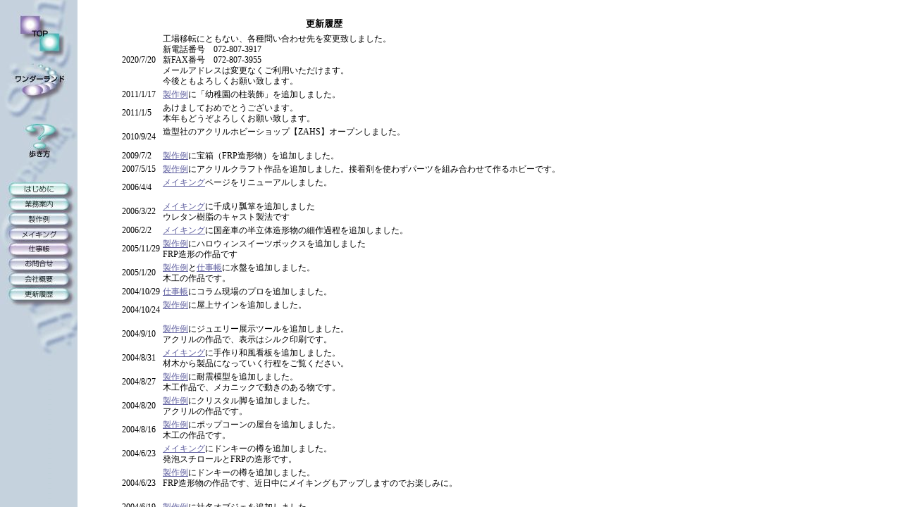

--- FILE ---
content_type: text/html
request_url: http://www.zokeisha.com/history.html
body_size: 1099
content:
<html>
<head>
<title>�X�V����
</title>
</head>
<frameset cols="110,*" border="0" scrolling="no">
<frame src="menu.html" name="ue" scrolling="no">
<frame src="history/srh.cgi?act=list" name="sita" scrolling="yes">
</frameset><noframe>
<body bgcolor="#ffffff">
<font color="#333333" size="-1">
���^�Ђ�Web�T�C�g�ւ悤�����B<br>
���^�Ђ͉����O�̃T�C����ŔA�f�B�X�v���C�c�[���◧�̑��`���𐻍삷����̊Ŕ��ł��B<br>
�}�[�L���O�t�B������C���N�W�F�b�g�v�����^�o�͂ɂ�镽�ʃT�C������A<br>
�A�N�����≖�r�A�؂Ȃǂ��g�����f�B�X�v���C�c�[���AFRP�┭�A�X�`���[���ł̑�`���̑��`���Ȃ�<br>
���L���j�[�Y�ɂ��������Ă��܂��B<br>
�����f�ނł̐���������Ă���܂��̂ŁA���C�y�ɂ����k�������B<br><br><hr>
---Sign&Display---������Ё@���^��<br>
572-0077<br>
���{�Q����s�_��5-4-15<br>
TEL 072-838-6491<br>
FAX 072-838-6493<br>
web   <a href="http://www.zokeisha.com/" target="_top">http://www.zokeisha.com/</a><br>
mail  <a href="http://www.zokeisha.com/mail.html">info@zokeisha.com</a>
<br><br>

���̃T�C�g�ł̓t���[�����g�p���Ă��܂��B�t���[���Ή��u���E�U�ł����������B
</font>
</body></noframe>
</html>

--- FILE ---
content_type: text/html
request_url: http://www.zokeisha.com/menu.html
body_size: 2759
content:
<!--To put this html into an existing HTML document, you must copy the JavaScript and-->
<!--paste it in a specific location within the destination HTML document. You must then copy-->
<!--and paste the table in a different location.-->

<html>

<head>

<title>ものづくりワンダーランド　株式会社造型社</title>
<link rel="stylesheet" href="index.css" type="text/css">
<meta http-equiv="Content-Type" content="text/html; charset=Shift_JIS">
<meta name="description" content="Fireworks Splice HTML">
 <SCRIPT langege="JavaScript">
<!--
function randomJump()
{
	theURL = new Array();
	theURL[0] = "gyoumu/gyoumumarc.html";
	theURL[1] = "gyoumu/gyoumuink.html";
	theURL[2] = "gyoumu/gyoumumj.html";
	theURL[3] = "gyoumu/gyoumuakuri.html";
	theURL[4] = "gyoumu/gyoumuzoukei.html";
	theURL[5] = "gyoumu/gyoumumokkou.html";
	linkCount = 6;		//　画像のリンク数
	num = Math.floor(Math.random() * linkCount);
	parent.sita.location.href = theURL[num];
}
//-->
  </SCRIPT>

</head>
<body bgcolor="#ffffff" onload="" topmargin=0 leftmargin=0>

<!-------------------------- BEGIN COPYING THE HTML ---------------------------->
<div class="right">
<img name="menu" src="index/menu.jpg" width="112" height="511" border="0" usemap="#m_menu">
<map name="m_menu">
<area shape="rect" coords="12,406,98,428" href="history/srh.cgi?act=list" target="sita" title="更新履歴" alt="更新履歴" >
<area shape="rect" coords="12,385,98,407" href="zokeisha.html" target="sita" title="造型社の会社概要" alt="造型社の会社概要" >
<area shape="rect" coords="12,364,98,386" href="mail/hyper_mail.cgi" target="sita" title="お問合せ" alt="お問合せ" >
<area shape="rect" coords="12,343,98,365" href="shigoto/nicky.html" target="sita" title="仕事帳" alt="仕事帳" >
<area shape="rect" coords="12,322,98,344" href="_making_/nicky.cgi" target="sita" title="造型社の製作風景" alt="造型社の製作風景" >
<area shape="rect" coords="12,301,98,323" href="sample___cgi/sample_f.html" target="sita" title="造型社の製作例" alt="造型社の製作例" >
<area shape="rect" coords="12,280,98,302" href="javaScript:randomJump()" target="sita" title="造型社の業務案内" alt="造型社の業務案内" >
<area shape="rect" coords="12,259,98,281" href="info.html" target="sita" title="ご挨拶" alt="ご挨拶" >
<area shape="rect" coords="28,22,84,72" href="index.html" target="_top" title="トップページ" alt="トップページ" >
<area shape="circle" coords="58,196, 28" href="navi1.html" target="sita" title="ものづくりワンダーランドの歩き方" alt="ものづくりワンダーランドの歩き方" >
<area shape="circle" coords="58,115, 28" href="sentaku.html" target="sita" title="ものづくりワンダーランド" alt="ものづくりワンダーランド" >
</map>
</div>
<!--------------------------- STOP COPYING THE HTML HERE --------------------------->

</body>

</html>



--- FILE ---
content_type: text/html; charset=shift_jis
request_url: http://www.zokeisha.com/history/srh.cgi?act=list
body_size: 6359
content:
<html lang="ja">
<head>
<title>Smart Renewal History</title>
<meta http-equiv="content-type" content="text/html; charset=shift_jis">
<meta http-equiv="pragma" content="no-cache">
<meta http-equiv="cache-control" content="no-cache">
<meta http-equiv="author" content="The Room">
<style type=text/css>
body,th,td { font-family: 新ゴL;line-height: 130%; font-size:12px;}
</style>
</head>
<body bgcolor=#ffffff text=#000000 link=#6060a0 vlink=#6060a0 alink=#a0a0ff>


<br>


<table border="0"><th colspan="2"><font size=-1><b>更新履歴</b></font></th><tr><td><img src="../index/shim.gif" width="45"></td><td><table border=0 align=center>




<tr>
<td>2020/7/20</td>
<td>工場移転にともない、各種問い合わせ先を変更致しました。<br>新電話番号　072-807-3917<br>新FAX番号　072-807-3955<br>メールアドレスは変更なくご利用いただけます。<br>今後ともよろしくお願い致します。
</td>
</tr>



<tr>
<td>2011/1/17</td>
<td><a href="http://www.zokeisha.com/sample___cgi/frame3_6.html">製作例</a>に「幼稚園の柱装飾」を追加しました。
</td>
</tr>



<tr>
<td>2011/1/5</td>
<td>あけましておめでとうございます。<br>本年もどうぞよろしくお願い致します。
</td>
</tr>



<tr>
<td>2010/9/24</td>
<td>造型社のアクリルホビーショップ【ZAHS】オープンしました。<br><br>
</td>
</tr>



<tr>
<td>2009/7/2</td>
<td><a href="http://www.zokeisha.com/sample___cgi/frame3_6.html">製作例</a>に宝箱（FRP造形物）を追加しました。
</td>
</tr>



<tr>
<td>2007/5/15</td>
<td><a href="http://www.zokeisha.com/sample___cgi/frame3_6.html" target="_top">製作例</a>にアクリルクラフト作品を追加しました。接着剤を使わずパーツを組み合わせて作るホビーです。
</td>
</tr>



<tr>
<td>2006/4/4</td>
<td><a href="http://www.zokeisha.com/making/making_f.html" target="_top">メイキング</a>ページをリニューアルしました。<br><br>
</td>
</tr>



<tr>
<td>2006/3/22</td>
<td><a href="http://www.zokeisha.com/making/making_f.html" target="_top">メイキング</a>に千成り瓢箪を追加しました<br>ウレタン樹脂のキャスト製法です
</td>
</tr>



<tr>
<td>2006/2/2</td>
<td><a href="http://www.zokeisha.com/making/making_f.html" target="_top">メイキング</a>に国産車の半立体造形物の細作過程を追加しました。
</td>
</tr>



<tr>
<td>2005/11/29</td>
<td><a href="http://www.zokeisha.com/sample_cgi/frame3_6.html" target="_top">製作例</a>にハロウィンスイーツボックスを追加しました<br>FRP造形の作品です
</td>
</tr>



<tr>
<td>2005/1/20</td>
<td><a href="http://www.zokeisha.com/sample_cgi/frame3_6.html" target="_top">製作例</a>と<a href="http://www.zokeisha.com/frame3.html" target="_top">仕事帳</a>に水盤を追加しました。<br>木工の作品です。
</td>
</tr>



<tr>
<td>2004/10/29</td>
<td><a href="http://www.zokeisha.com/frame3.html" target="_top">仕事帳</a>にコラム現場のプロを追加しました。
</td>
</tr>



<tr>
<td>2004/10/24</td>
<td><a href="http://www.zokeisha.com/sample_cgi/frame3_6.html" target="_top">製作例</a>に屋上サインを追加しました。<br><br>
</td>
</tr>



<tr>
<td>2004/9/10</td>
<td><a href="http://www.zokeisha.com/sample_cgi/frame3_6.html" target="_top">製作例</a>にジュエリー展示ツールを追加しました。<br>アクリルの作品で、表示はシルク印刷です。
</td>
</tr>



<tr>
<td>2004/8/31</td>
<td><a href="http://www.zokeisha.com/making/making_f.html" target="_top">メイキング</a>に手作り和風看板を追加しました。<br>材木から製品になっていく行程をご覧ください。
</td>
</tr>



<tr>
<td>2004/8/27</td>
<td><a href="http://www.zokeisha.com/sample_cgi/frame3_6.html" target="_top">製作例</a>に耐震模型を追加しました。<br>木工作品で、メカニックで動きのある物です。
</td>
</tr>



<tr>
<td>2004/8/20</td>
<td><a href="http://www.zokeisha.com/sample_cgi/frame3_6.html" target="_top">製作例</a>にクリスタル脚を追加しました。<br>アクリルの作品です。
</td>
</tr>



<tr>
<td>2004/8/16</td>
<td><a href="http://www.zokeisha.com/sample_cgi/frame3_6.html" target="_top">製作例</a>にポップコーンの屋台を追加しました。<br>木工の作品です。
</td>
</tr>



<tr>
<td>2004/6/23</td>
<td><a href="http://www.zokeisha.com/making/making_f.html" target="_top">メイキング</a>にドンキーの樽を追加しました。<br>発泡スチロールとFRPの造形です。
</td>
</tr>



<tr>
<td>2004/6/23</td>
<td><a href="http://www.zokeisha.com/sample_cgi/frame3_6.html" target="_top">製作例</a>にドンキーの樽を追加しました。<br>FRP造形物の作品です、近日中にメイキングもアップしますのでお楽しみに。<br><br>
</td>
</tr>



<tr>
<td>2004/6/19</td>
<td><a href="http://www.zokeisha.com/sample_cgi/frame3_6.html" target="_top">製作例</a>に社名オブジェを追加しました。<br>
</td>
</tr>



<tr>
<td>2004/6/17</td>
<td><a href="http://www.zokeisha.com/sample_cgi/frame3_6.html" target="_top">製作例</a>にアクリルスツールを追加しました。
</td>
</tr>



<tr>
<td>2004/6/10</td>
<td>製作例に木製スタンド看板を追加しました。<br>全て手作り看板です。
</td>
</tr>



<tr>
<td>2004/6/9</td>
<td>製作例にグラフィックプレゼン用のビル模型を追加しました。<br>アクリルの作品です。
</td>
</tr>



<tr>
<td>2004/6/7</td>
<td>メイキングにアクリルの花を追加しました。<br>アクリルルーター加工の紹介です。
</td>
</tr>



<tr>
<td>2004/5/28</td>
<td><a href="http://www.zokeisha.com/making/making_f.html" target="_top">メイキング</a>にフロートを追加しました。
</td>
</tr>



<tr>
<td>2004/5/27</td>
<td><a href="http://www.zokeisha.com/making/making_f.html" target="_top">メイキング</a>に光のオブジェを追加しました。
</td>
</tr>



<tr>
<td>2004/5/26</td>
<td>メイキングにレトロな公衆電話を追加しました。<br>木工の作品です。
</td>
</tr>



<tr>
<td>2004/5/24</td>
<td>メイキングにジョーズをアップしました。<br>ちょっとヘビーですが、ごゆっくりどうぞ。
</td>
</tr>



<tr>
<td>2004/5/22</td>
<td>仕事帳に新しい（？）コラムを掲載しました。<br>知ってる人もいるかも？ 
</td>
</tr>



<tr>
<td>2004/5/21</td>
<td>メイキングのページをリニューアルしました。
</td>
</tr>



<tr>
<td>2004/5/12</td>
<td>製作例のページをリニューアルしました。<br>コメントも送信できますのでご意見・ご感想などお寄せください。
</td>
</tr>




</TABLE></td></tr><th colspan="2"><a href="../new.html" target="_blank">過去の更新履歴</a></th></table>

<br
<div align=right>

<br>
<br>
<a href="./srh.cgi?act=edit">管理ページ</a>

</div><br>
<br>


<!--
著作権表示を削除または見えづらくすることを禁じます。
例え意図的でなくても、該当する行為を行った場合、著作権侵害とみなされます。
-->

<div align=right>
<a href="http://dream.lib.net/room/" target="_blank">Smart Renewal History by The Room</a>
</div>

<!-- ここまで -->


</body>
</html>

--- FILE ---
content_type: text/css
request_url: http://www.zokeisha.com/index.css
body_size: 352
content:
body{
background-color:#FFFFFF;
background-image: url(http://www.zokeisha.com/index/bg.gif);
background-repeat: repeat-y;
font-size: 12px;
margin-left:0px;
margin-top:0px;
}
.footer{width:558px;font-size:10px;line-height:160%;text-align:center;margin-top:20px;margin-left:170px;padding-top:10px;border-top:solid 2px #222;position:rerative;bottom:20px;}